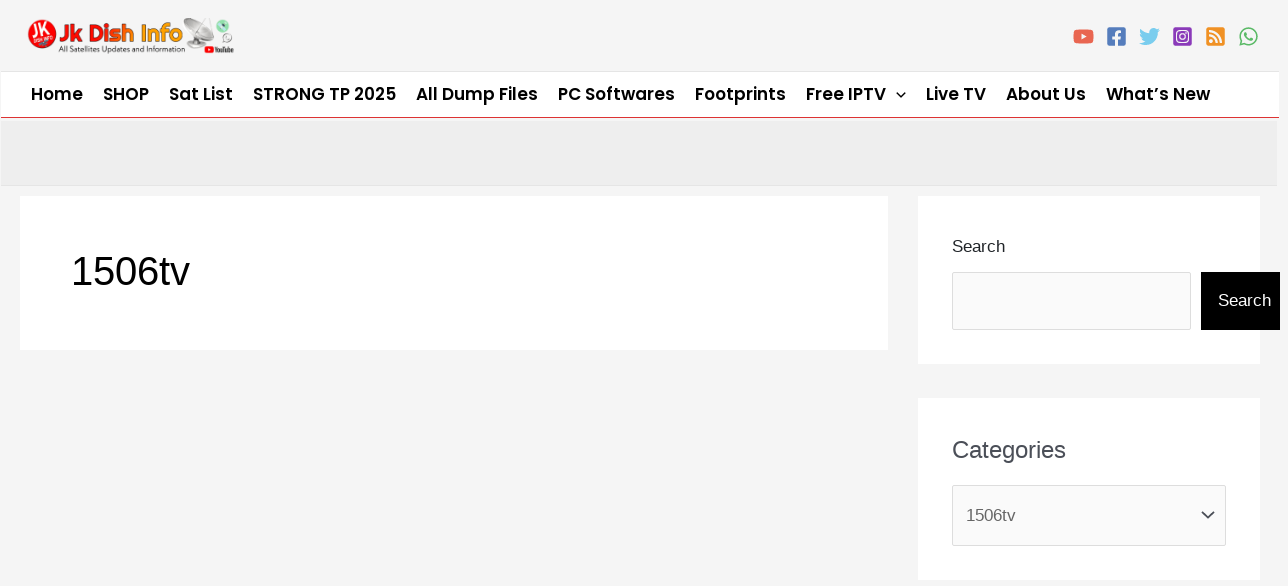

--- FILE ---
content_type: text/html; charset=utf-8
request_url: https://www.google.com/recaptcha/api2/aframe
body_size: 268
content:
<!DOCTYPE HTML><html><head><meta http-equiv="content-type" content="text/html; charset=UTF-8"></head><body><script nonce="XX1OEKDKfLdDnKqOookCIA">/** Anti-fraud and anti-abuse applications only. See google.com/recaptcha */ try{var clients={'sodar':'https://pagead2.googlesyndication.com/pagead/sodar?'};window.addEventListener("message",function(a){try{if(a.source===window.parent){var b=JSON.parse(a.data);var c=clients[b['id']];if(c){var d=document.createElement('img');d.src=c+b['params']+'&rc='+(localStorage.getItem("rc::a")?sessionStorage.getItem("rc::b"):"");window.document.body.appendChild(d);sessionStorage.setItem("rc::e",parseInt(sessionStorage.getItem("rc::e")||0)+1);localStorage.setItem("rc::h",'1768244111477');}}}catch(b){}});window.parent.postMessage("_grecaptcha_ready", "*");}catch(b){}</script></body></html>

--- FILE ---
content_type: text/css
request_url: https://jkdishinfo.com/wp-content/plugins/concrete-calculator/asset/css/min.css?ver=6.9
body_size: 1068
content:
@font-face {
    font-family: 'DIN';
    src: url("/wp-content/themes/easymix-concrete/fonts/din/regular/DINComp.eot");
    src: url("/wp-content/themes/easymix-concrete/fonts/din/regular/DINComp.eot?#iefix") format("eot"), url("/wp-content/themes/easymix-concrete/fonts/din/regular/DINComp.woff") format("woff"), url("/wp-content/themes/easymix-concrete/fonts/din/regular/DINComp.ttf") format("truetype");
    font-weight: normal;
    font-display: swap;
    font-style: normal
}

@font-face {
    font-family: 'DIN Bold';
    src: url("/wp-content/themes/easymix-concrete/fonts/din/bold/DINComp-Bold.eot");
    src: url("/wp-content/themes/easymix-concrete/fonts/din/bold/DINComp-Bold.eot?#iefix") format("eot"), url("/wp-content/themes/easymix-concrete/fonts/din/bold/DINComp-Bold.woff") format("woff"), url("/wp-content/themes/easymix-concrete/fonts/din/bold/DINComp-Bold.ttf") format("truetype");
    font-weight: normal;
    font-display: swap;
    font-style: normal
}

@font-face {
    font-family: 'Source Sans Pro';
    font-style: normal;
    font-display: swap;
    font-weight: 400;
    src: local("Source Sans Pro Regular"), local("SourceSansPro-Regular"), url("/wp-content/themes/easymix-concrete/fonts/source/source-sans-pro-v11-latin-regular.woff2") format("woff2"), url("/wp-content/themes/easymix-concrete/fonts/source/source-sans-pro-v11-latin-regular.woff") format("woff")
}

@font-face {
    font-family: 'Source Sans Pro';
    font-style: normal;
    font-display: swap;
    font-weight: 700;
    src: local("Source Sans Pro Bold"), local("SourceSansPro-Bold"), url("/wp-content/themes/easymix-concrete/fonts/source/source-sans-pro-v11-latin-700.woff2") format("woff2"), url("/wp-content/themes/easymix-concrete/fonts/source/source-sans-pro-v11-latin-700.woff") format("woff")
}


#calculatorContainer {
    width: 100%;
    margin: 0;
    padding: 20px;
    overflow: hidden;
    background: #fff
}

.page-parent #calculatorContainer {
    display: none
}

#calculatorContainer .text {
    width: 100%;
    margin-bottom: 2em
}

@media (min-width:1600px) {
    #calculatorContainer .text {
        width: 55%
    }
}

#calculatorContainer .text:before {
    content: "";
    background: url("../images/calculator-icon.png") left no-repeat;
    background-size: 50px;
    float: left;
    width: 50px;
    height: 65px;
    margin: 0.2em 1em 2em 0
}

#calculatorContainer h2 {
    font: 2.8rem/1.2em "DIN Bold", sans-serif;
    color: #f36c21
}

#calculatorContainer p {
    color: #929292;
    font-size: 1.8rem
}

@media (min-width:1200px) {
    #calculatorContainer {
        padding: 20px
    }
    #calculatorContainer .left,
    #calculatorContainer .right {
        float: left;
        width: 49%
    }
    #calculatorContainer .right {
        float: right;
        margin: 0
    }
}

@media (min-width:1600px) {
    #calculatorContainer {
        padding: 40px 20px 20px
    }
}

#calculatorContainer form {
    width: 100%
}

#calculatorContainer form .calculator-results {
    display: block;
    clear: both
}

@media (min-width:800px) {
    #calculatorContainer form .calculator-results {
        float: left;
        width: 100%;
        margin-top: 0.5em
    }
}

@media (min-width:800px) {
    #calculatorContainer form .calculator-results a.btn {
        margin-left: 1em;
        display: inline;
        position: relative;
        top: -5px
    }
}

#calculatorContainer form .calculator-results a.btn:hover {
    background: #2c2c2c
}

#calculatorContainer form .calculator-results p {
    font: 1.5em/1.3em 'DIN', sans-serif
}

#calculatorContainer form .calculator-results p span {
    font: 1.4em/1.3em 'DIN Bold', sans-serif;
    color: #f36c21;
    clear: none;
    display: inline
}

#calculatorContainer form td.tdinput {
    width: 100%
}

#calculatorContainer form fieldset {
    padding: 0;
    border: 0
}

#calculatorContainer form input,
#calculatorContainer form select {
    float: left;
    -webkit-box-shadow: none;
    box-shadow: none;
    border: none;
    height: 50px;
    margin: 0 0 20px
}

#calculatorContainer form input,
#calculatorContainer form select {
    border: 1px solid #ececec;
    -webkit-appearance: none;
    -moz-appearance: none;
    color: #2c2c2c;
    border-radius: 0;
    font-size: 2rem
}

#calculatorContainer form input {
    padding: 10px;
    width: 60%;
    border-right: 0
}

#calculatorContainer form input.calc-button,
#calculatorContainer form input.reset {
    color: #fff;
    width: 49%;
    float: left;
    font-size: 2rem;
    -webkit-transition: 0.2s;
    -o-transition: 0.2s;
    transition: 0.2s
}

#calculatorContainer form input.calc-button {
    float: right;
    background: #f36c21;
    text-transform: none;
    border: 0
}

#calculatorContainer form input.calc-button:hover {
    background: #fee553;
    color: #f36c21;
    border-color: #fee553
}

#calculatorContainer form input.reset {
    float: left;
    background: #2c2c2c;
    -webkit-transition: 0.2s;
    -o-transition: 0.2s;
    transition: 0.2s;
    border: 0
}

#calculatorContainer form input.reset:hover {
    background: black
}

@media (min-width:800px) {
    #calculatorContainer form input.reset {
        width: 30%
    }
    #calculatorContainer form input.calc-button {
        width: 70%
    }
}

#calculatorContainer form select {
    width: 40%;
    padding: .5em;
    float: right;
    background: url("../images/dropdown.png") 90% center no-repeat
}

#calculatorContainer form span {
    display: block;
    clear: both
}

#calculatorContainer img {
    float: right;
    margin-top: 1em
}

@media (min-width:800px) {
    #calculatorContainer form.muck-away-calculator .calculator-results {
        text-align: center
    }
    #calculatorContainer form.muck-away-calculator .calculator-results a.btn {
        display: block;
        top: 10px;
        padding: 5px
    }
}

@media (min-width:1200px) {
    #calculatorContainer.calculator--muck .text {
        margin-bottom: 50px
    }
}

@media (min-width:1600px) {
    #calculatorContainer.calculator--muck .text {
        margin-bottom: 30px
    }
}

.news-calculator #calculatorContainer form .calculator-results {
    text-align: center
}

.news-calculator #calculatorContainer form .calculator-results a.btn {
    display: block;
    top: 0;
    padding: 5px 40px;
    margin-top: 10px
}

.news-calculator #calculatorContainer fieldset {
    clear: both
}

.news-calculator #calculatorContainer .right {
    margin: 0
}

@media (min-width:1200px) {
    .news-calculator #calculatorContainer .left,
    .news-calculator #calculatorContainer .right {
        width: 100%
    }
}

@media (min-width:1600px) {
    .news-calculator #calculatorContainer .text {
        width: 100%
    }
}

.postcode-yes p span.calculator {
    color: #646464;
    font-size: 2.0rem;
    display: block;
    font-family: "DIN", sans-serif
}

.postcode-yes #calculatorContainer {
    text-align: left
}

.postcode-yes #calculatorContainer p {
    padding: 0;
    background: #fff;
    font-family: "Source Sans Pro", sans-serif
}

.postcode-yes #calculatorContainer .calculator {
    float: left;
    width: 100%
}

.postcode-yes #calculatorContainer .text {
    display: none
}

@media (min-width:1200px) {
    .postcode-yes #calculatorContainer .calculator-results {
        margin-top: 30px;
        text-align: center
    }
}

.postcode-yes #calculatorContainer form p {
    background: #fff
}

.postcode-yes #calculatorContainer form #answer {
    text-transform: none
}

body.concrete-calculator .hero {
    background: #f36c21;
    background-image: none;
    margin-bottom: 40px
}

body.concrete-calculator .hero:after,
body.concrete-calculator .hero:before {
    display: none
}

@media (min-width:800px) {
    body.concrete-calculator .hero {
        margin-bottom: 0
    }
}

@media (min-width:1200px) {
    body.concrete-calculator .hero {
        padding: 45px 20px 35px
    }
}

body.concrete-calculator .copy .usp {
    display: none!important
}

body.concrete-calculator .postcode-internal {
    display: none
}

@media (min-width:1200px) {
    body.concrete-calculator .right-side {
        margin-top: -50px;
        -webkit-box-shadow: 0 -6px 40px rgba(44, 44, 44, 0.2);
        box-shadow: 0 -6px 40px rgba(44, 44, 44, 0.2)
    }
}

--- FILE ---
content_type: text/css
request_url: https://jkdishinfo.com/wp-content/plugins/concrete-calculator/asset/css/style.css?ver=6.9
body_size: 96
content:
a,a:hover{text-decoration: none!important;}
@media (min-width: 1600px)
#calculatorContainer {
    padding: 40px 20px 20px;
}
@media (min-width: 1200px)
#calculatorContainer {
    padding: 20px;
}
#calculatorContainer {
    width: 100%;
    margin: 0;
    padding: 20px;
    overflow: hidden;
    background: #fff;
}

@media (min-width: 1600px)
#calculatorContainer .text {
    width: 55%;
}

#calculatorContainer .text {
    width: 100%;
    margin-bottom: 2em;
}

#calculatorContainer form {
    width: 100%;
}

#calculatorContainer form input.calc-button {
    width: auto;
    padding: 0px 8px!important;
    float:right;
}

#calculatorContainer form input.reset {
    width: auto;
    padding: 0px 8px!important;
    float:right;
}

#calculatorContainer form input, #calculatorContainer form select {
    border: 1px solid #ececec;
    -webkit-appearance: none;
    -moz-appearance: none;
    color: #2c2c2c;
    border-radius: 0;
    font-size: 1rem; 
}

#calculatorContainer form .calculator-results p span {
    font: 1em/1.3em 'DIN Bold', sans-serif;
    color: #f36c21;
    clear: none;
    display: inline;
}

#calculatorContainer p {
    color: #929292;
    font-size: 1.0rem;
}

#calculatorContainer form input.calc-button, #calculatorContainer form input.reset {
    color: #fff;
    width: 49%;
    float: right;
    font-size: 1.2rem;
    -webkit-transition: 0.2s;
    -o-transition: 0.2s;
    transition: 0.2s;
}

#calculatorContainer form input.calc-button, #calculatorContainer form input.reset {
    color: #fff;
    width: 50%;
    float: right;
    font-size: 1.2rem;
    -webkit-transition: 0.2s;
    -o-transition: 0.2s;
    transition: 0.2s;
}

.get_a_qoute{
    background: #f36c21;
    color: white;
    padding: 10px 40px 10px 20px;
    font-size: 1.2rem!important;
    position: relative;
    top: -2px!important;
    align-items: center;
}

--- FILE ---
content_type: application/x-javascript
request_url: https://jkdishinfo.com/wp-content/plugins/concrete-calculator/asset/js/calc.js?ver=6.9
body_size: 176
content:
var btn = document.getElementById('calculate');
var reset = document.getElementById('reset');

var l = document.getElementById('length');
var w = document.getElementById('width');
var d = document.getElementById('depth');

// get multiplication
var lm = document.getElementById('lengthunits');
var wm = document.getElementById('widthunits');
var dm = document.getElementById('depthunits');

var answer = 0;
var show_ans = document.getElementById('answer');
var ans_holder = document.getElementById('ans_holder');

// var qoute = document.getElementById('qoute').href;
// var qoute_btn = document.getElementById('qoute');
var unit_type = document.getElementById('unit_type');

// run calculation
btn.onclick = function(){
	if ( l.value !== "" && w.value !== "" && d.value !== "" ) {
		// if ( lm.value == wm.value  && wm.value == dm.value ) {
			ans_holder.style.display = "block";
			if( unit_type.value == "metric" ) {
				answer = lm.value * wm.value * dm.value * l.value * w.value * d.value;
				p_answer = answer.toFixed(2);
				show_ans.innerHTML = 'You need: ' + p_answer + ' m³';
			} else {
				answer = (lm.value / 36 * wm.value / 36 * dm.value / 36 * l.value * w.value * d.value);
				p_answer = answer.toFixed(2);
				show_ans.innerHTML = 'You need: ' + p_answer + ' cubic yard';
			}
			// qoute += "/?";
			// qoute += "qoute_value=";
			// qoute += p_answer;
			// qoute_btn.href = qoute;
		// } else {
		// 	alert('Please select same units for Lengh, width & Depth');
		// }
	} else {
		alert('Length, Width and Depth must be greater than zero.');
	}
}

reset.onclick = function(){
	for(var i = 0; i < lm.length; i++) {
	  lm[i].selectedIndex =0;
	}
	for(var i = 0; i < wm.length; i++) {
	  wm[i].selectedIndex =0;
	}
	for(var i = 0; i < dm.length; i++) {
	  dm[i].selectedIndex =0;
	}
	l.value = "";
	w.value = "";
	d.value = "";
	ans_holder.style.display = "none";
}